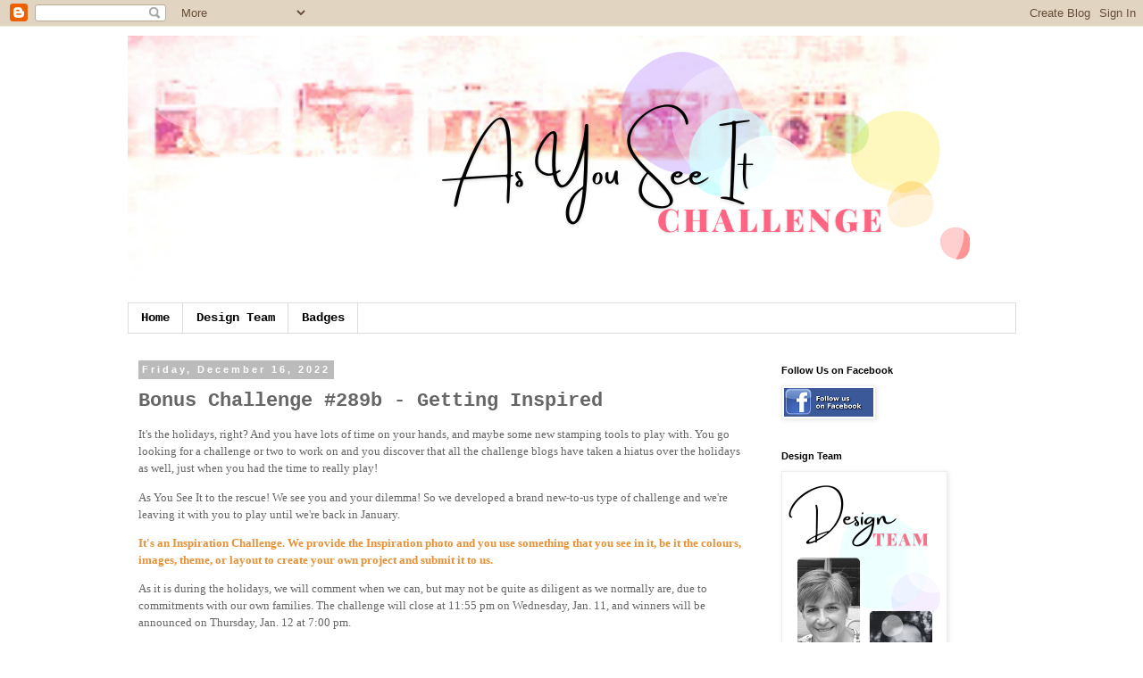

--- FILE ---
content_type: text/html; charset=UTF-8
request_url: https://fresh.inlinkz.com/widget/a2ccbf00d69d47e1a1e8279fbe6ed811
body_size: 2621
content:
<!DOCTYPE html>
<html lang="en">
<head>
    <meta charset="utf-8">
    <meta http-equiv="X-UA-Compatible" content="IE=edge">
    <meta name="viewport" content="width=device-width, initial-scale=1">
    

    <link rel="stylesheet" href="/css/widget/app.css?id=c0f0f1ea1d2b47ba2fa4">

    <!-- CSRF Token -->
    <meta name="w-csrf-token" content="CgnFvSYOgA0L2Ms2Qum9fqUFkvSpYydGI99k4PyE">

    <style>
        #please-wait {
            position: absolute;
            top: 0;
            left: 0;
            width: 100%;
            height: 200px;
            transition: 0.15s all ease;
            opacity: 1;
            pointer-events: none;
            z-index: 99;
        }

        #please-wait > span {
            position: absolute;
            transform: translateX(-50%) translateY(-50%);
            top: 50%;
            left: 50%;
            text-align: center;
            /*padding: 13px;*/
            font-size: 15px;
            font-weight: bold;
            color: #3498db;
            border-radius: 4px;
            line-height: 1;
        }

        #frog-loader {
            transition: fill-opacity 0.5s, stroke-width 0.5s, opacity 0.5s;
            width: 90px;
            padding-bottom: 10px;
            fill: #3498db;
            fill-opacity: 0;
            stroke: #3498db;
            stroke-width: 5px;
            opacity: 0;
        }

        #frog-loader.loaded {
            stroke-width: 0;
            fill-opacity: 1;
        }

        #frog-loading {
            font-size: 20px;
        }

        .transparent-body {
            background: transparent;
            border: 1px solid rgba(240,240,240,0.5);
            border-radius: 2px;
        }

        #fallback {
            position: absolute;
            transform: translateX(-50%) translateY(-50%);
            top: 90%;
            left: 50%;
            text-align: center;
            font-size: 15px;
            display: none;
        }

        #fallback.shown {
            display: block;
        }

        #fallback a {
            color: #5f5f5f;
        }

        #fallback a:hover {
            color: #000;
        }
    </style>
</head>


<body class="">
    <!--FROG LOADER-->
    <div id="please-wait">
        <span>
            <div id="frog-loader"></div>
            <div id="frog-loading">Loading...</div>
        </span>

    </div>

    
        
            
        
    

    <!--ACTUAL WIDGET-->
    <div id="__ILWidgetContainer">
        <div id="__ILData" data-campaign="{&quot;checks&quot;:{&quot;blocks_mixed_content&quot;:false,&quot;preloads_input_url&quot;:false,&quot;host_is_inlinkz&quot;:false},&quot;id&quot;:&quot;a2ccbf00d69d47e1a1e8279fbe6ed811&quot;,&quot;type&quot;:&quot;image_text&quot;,&quot;title&quot;:&quot;As You See It Challenge #289b Link Up&quot;,&quot;description&quot;:&quot;&lt;div&gt;The&amp;nbsp; Bonus Challenge opens at 6:00 am Pacific time Friday, Dec. 16. You will have 4 weeks to play with it and the linky will close on Wednesday, Jan. 11th, at 11:55 pm Pacific time.&lt;\/div&gt;&quot;,&quot;opens&quot;:1671199200,&quot;closes&quot;:1673510100,&quot;open_now&quot;:false,&quot;closed_at&quot;:1673510100,&quot;closed_by&quot;:&quot;time&quot;,&quot;closed_temp&quot;:false,&quot;isGiveaway&quot;:false,&quot;hasWinner&quot;:false,&quot;mayLoad&quot;:true,&quot;hidden_index&quot;:false,&quot;advanced&quot;:{&quot;linkless&quot;:false,&quot;backlinks&quot;:false,&quot;order&quot;:&quot;oldest&quot;,&quot;size&quot;:&quot;medium&quot;,&quot;pagination_default&quot;:25,&quot;max_entries&quot;:null,&quot;max_entries_per_site&quot;:null},&quot;owner&quot;:{&quot;id&quot;:&quot;5620b383da3e4c149ca026ea469d797f&quot;,&quot;sites&quot;:[{&quot;component&quot;:&quot;www.asyouseeitchallenge.com&quot;,&quot;subdomain&quot;:&quot;www&quot;,&quot;domain&quot;:&quot;asyouseeitchallenge.com&quot;,&quot;blurredThumbnail&quot;:&quot;\/\/inlinkz.nyc3.digitaloceanspaces.com\/blog_thumbs\/blurred\/&quot;}],&quot;followers&quot;:[&quot;c3aaa475896341fc872c3d39ecdbc4f0&quot;,&quot;673da33c0b024b978df2083bf08edb2a&quot;,&quot;47a2bd16f2474f2cbd561609330ac5ac&quot;,&quot;5bcd6bc16fc5438e96d6794735568175&quot;,&quot;035134b1014f4747a030dbc5fe92a2f2&quot;,&quot;d25bea32ea4d4a12b7ad36a178d7e6b3&quot;,&quot;9827a8833c4e4d1ca0da78981bdf964b&quot;,&quot;2373c500ec474a19b481d123db094073&quot;,&quot;627d211326fe48fabb70b9b7ed741649&quot;,&quot;7197c2c06ea549e48c380c4ece30eb2b&quot;,&quot;7197c2c06ea549e48c380c4ece30eb2b&quot;,&quot;86586eac9fa348a4abe1552608215fe6&quot;,&quot;3d4ef5dcff6b467b9641bcfbff8e19f9&quot;,&quot;bbfb9690218545bf821fd13ea753f421&quot;,&quot;774aeb907ea8476185cb8e9365e21b78&quot;,&quot;11fd8fbb3f2f4481a565bf38490506b1&quot;,&quot;fe9f6dfd80eb4b59920fdbaa6df668b2&quot;,&quot;48f18b3f43864ceda800cae28d96e1d3&quot;,&quot;c214629ceadf4e708ef251090c177550&quot;,&quot;5afc0e29bb6f4ed59ae80a8471283e4a&quot;,&quot;853499ee90ac4484874b046e67e3aeac&quot;,&quot;4b4da4fda0e940bca62cb40eeaf7c3ae&quot;,&quot;515fa73f29e14772bb21bd44285cf72e&quot;,&quot;c950755199c84be7becb3db540420e46&quot;,&quot;e5d9022986ed4dbe917895e96c2281de&quot;,&quot;2fc97bdbc421405fb80ab26b15af11da&quot;,&quot;11a0cea440ab400497185436ccd092af&quot;,&quot;911e538dbc824fca846fe525f8f04598&quot;,&quot;45944c3d1a9d438b844f1818614a83e7&quot;,&quot;8d13655c2cc84c8880da6f5c3046a68e&quot;,&quot;3c9fa231e3c64efc87696d02f56b510a&quot;,&quot;15be95fe4de5480584fbd43726c81ac1&quot;,&quot;12086892a81a490c82d6c0e48e04b736&quot;,&quot;cacbb372dd464f2ab21cc8b430bac2c7&quot;,&quot;33030ae0e99d43bf90b504afe84054ad&quot;,&quot;ddf90327307e422aa585555cac4cc1c2&quot;,&quot;8c24cb594ba7498aa5b7db52e0ffe905&quot;,&quot;fdcf9bff455c4b52b19c4e5da6440250&quot;,&quot;0b1693fa936b43e3a6d9cb7f3e50de92&quot;,&quot;f75bb072853445dc9590532f52d37493&quot;,&quot;32337edbc84d4a05b2b11343700e847e&quot;,&quot;a71135db21474e5da7a993e8206520bc&quot;,&quot;5eafb9f5ce9741f4841ec6e7759cf183&quot;,&quot;4717d147cc674e08a9236f6ddd585183&quot;,&quot;c89e49dc6d584ee4910ccb4e6c530f07&quot;,&quot;8922825b15be4fa4aff315dd287bb5b1&quot;,&quot;d857405a0d774b539fd9dd159d13916a&quot;,&quot;904552edf05b445293d4ae5843761011&quot;,&quot;5f29f4721bd8447fb5d46c188724b178&quot;,&quot;40190edca6c5453caa2d45d3c5b047a8&quot;,&quot;bcce8b0b5a024ba2aa70236798460916&quot;,&quot;5bdaa7ff221d4103962eb6de20278d76&quot;,&quot;998c48797697416b98b1268231b6df5c&quot;,&quot;75ba542024b1497b84154a619ee2c87e&quot;,&quot;b91ded729fe64ff3b084d124cc6fa741&quot;],&quot;host_url&quot;:&quot;http:\/\/www.asyouseeitchallenge.com\/search?updated-max=2023-01-27T06:00:00-08:00&amp;max-results=7&quot;,&quot;subscription&quot;:{&quot;role&quot;:&quot;legacy_user&quot;,&quot;features&quot;:{&quot;whitelabel&quot;:false,&quot;direct_links&quot;:true,&quot;bloghops&quot;:true}}},&quot;entrant&quot;:null,&quot;links&quot;:{&quot;widget-1&quot;:&quot;https:\/\/fresh.inlinkz.com\/documentation#why-do-i-need-to-verify-my-entry&quot;,&quot;widget-ff&quot;:&quot;https:\/\/fresh.inlinkz.com\/documentation#why-do-i-get-a-message-this-connection-is-not-secure&quot;,&quot;widget-4&quot;:&quot;https:\/\/fresh.inlinkz.com\/documentation#how-do-i-add-a-link-to-a-link-party&quot;}}">
            <widget></widget>
        </div>
    </div>

    
    <script src="/js/widget/FrogLoader.js?id=3c29aa30d5ebd92df03c"></script>
    <script async src="/js/widget/widget.js?id=21602890a43ce0540915"></script>
</body>
</html>